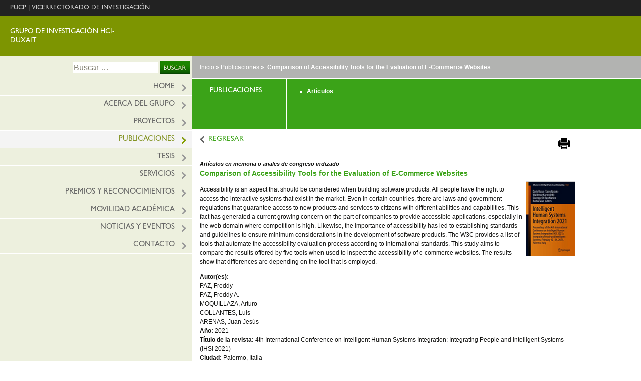

--- FILE ---
content_type: text/html; charset=UTF-8
request_url: https://investigacion.pucp.edu.pe/grupos/hci-duxait/publicacion/comparison-of-accessibility-tools-for-the-evaluation-of-e-commerce-websites/
body_size: 12475
content:

<!DOCTYPE html>
<!--[if IE 7]>
<html class="ie ie7" lang="es">
<![endif]-->
<!--[if IE 8]>
<html class="ie ie8" lang="es">
<![endif]-->
<!--[if !(IE 7) | !(IE 8)  ]><!-->
<html lang="es">
<!--<![endif]-->
<head>
	<meta charset="UTF-8">
	<meta name="viewport" content="width=device-width">
	<title>Comparison of Accessibility Tools for the Evaluation of E-Commerce Websites - Grupo de Investigación HCI-DUXAIT</title>
	<link rel="profile" href="http://gmpg.org/xfn/11">
	<link rel="pingback" href="https://investigacion.pucp.edu.pe/grupos/hci-duxait/xmlrpc.php">
	<!--[if lt IE 9]>
	<script src="https://investigacion.pucp.edu.pe/grupos/hci-duxait/wp-content/themes/grupostpl/js/html5.js"></script>
	<![endif]-->
	<meta name='robots' content='index, follow, max-image-preview:large, max-snippet:-1, max-video-preview:-1' />
	<style>img:is([sizes="auto" i], [sizes^="auto," i]) { contain-intrinsic-size: 3000px 1500px }</style>
	
<!-- Google Tag Manager for WordPress by gtm4wp.com -->
<script data-cfasync="false" data-pagespeed-no-defer>
	var gtm4wp_datalayer_name = "dataLayer";
	var dataLayer = dataLayer || [];
</script>
<!-- End Google Tag Manager for WordPress by gtm4wp.com -->
	<!-- This site is optimized with the Yoast SEO plugin v23.2 - https://yoast.com/wordpress/plugins/seo/ -->
	<link rel="canonical" href="https://investigacion.pucp.edu.pe/grupos/hci-duxait/publicacion/comparison-of-accessibility-tools-for-the-evaluation-of-e-commerce-websites/" />
	<meta property="og:locale" content="es_ES" />
	<meta property="og:type" content="article" />
	<meta property="og:title" content="Comparison of Accessibility Tools for the Evaluation of E-Commerce Websites - Grupo de Investigación HCI-DUXAIT" />
	<meta property="og:description" content="Accessibility is an aspect that should be considered when building software products. All people have the right to access the interactive systems that exist in the market. Even in certain countries, there are laws and government regulations that guarantee access to new products and services to citizens with different abilities and capabilities. This fact has [&hellip;]" />
	<meta property="og:url" content="https://investigacion.pucp.edu.pe/grupos/hci-duxait/publicacion/comparison-of-accessibility-tools-for-the-evaluation-of-e-commerce-websites/" />
	<meta property="og:site_name" content="Grupo de Investigación HCI-DUXAIT" />
	<meta property="og:image" content="https://investigacion.pucp.edu.pe/grupos/hci-duxait/wp-content/uploads/sites/279/2021/03/978-3-030-68017-6.jpg" />
	<meta property="og:image:width" content="99" />
	<meta property="og:image:height" content="150" />
	<meta property="og:image:type" content="image/jpeg" />
	<meta name="twitter:card" content="summary_large_image" />
	<meta name="twitter:label1" content="Tiempo de lectura" />
	<meta name="twitter:data1" content="1 minuto" />
	<script type="application/ld+json" class="yoast-schema-graph">{"@context":"https://schema.org","@graph":[{"@type":"WebPage","@id":"https://investigacion.pucp.edu.pe/grupos/hci-duxait/publicacion/comparison-of-accessibility-tools-for-the-evaluation-of-e-commerce-websites/","url":"https://investigacion.pucp.edu.pe/grupos/hci-duxait/publicacion/comparison-of-accessibility-tools-for-the-evaluation-of-e-commerce-websites/","name":"Comparison of Accessibility Tools for the Evaluation of E-Commerce Websites - Grupo de Investigación HCI-DUXAIT","isPartOf":{"@id":"https://investigacion.pucp.edu.pe/grupos/hci-duxait/#website"},"primaryImageOfPage":{"@id":"https://investigacion.pucp.edu.pe/grupos/hci-duxait/publicacion/comparison-of-accessibility-tools-for-the-evaluation-of-e-commerce-websites/#primaryimage"},"image":{"@id":"https://investigacion.pucp.edu.pe/grupos/hci-duxait/publicacion/comparison-of-accessibility-tools-for-the-evaluation-of-e-commerce-websites/#primaryimage"},"thumbnailUrl":"https://investigacion.pucp.edu.pe/grupos/hci-duxait/wp-content/uploads/sites/279/2021/03/978-3-030-68017-6.jpg","datePublished":"2021-03-06T16:42:03+00:00","dateModified":"2021-03-06T16:42:03+00:00","breadcrumb":{"@id":"https://investigacion.pucp.edu.pe/grupos/hci-duxait/publicacion/comparison-of-accessibility-tools-for-the-evaluation-of-e-commerce-websites/#breadcrumb"},"inLanguage":"es","potentialAction":[{"@type":"ReadAction","target":["https://investigacion.pucp.edu.pe/grupos/hci-duxait/publicacion/comparison-of-accessibility-tools-for-the-evaluation-of-e-commerce-websites/"]}]},{"@type":"ImageObject","inLanguage":"es","@id":"https://investigacion.pucp.edu.pe/grupos/hci-duxait/publicacion/comparison-of-accessibility-tools-for-the-evaluation-of-e-commerce-websites/#primaryimage","url":"https://investigacion.pucp.edu.pe/grupos/hci-duxait/wp-content/uploads/sites/279/2021/03/978-3-030-68017-6.jpg","contentUrl":"https://investigacion.pucp.edu.pe/grupos/hci-duxait/wp-content/uploads/sites/279/2021/03/978-3-030-68017-6.jpg","width":99,"height":150},{"@type":"BreadcrumbList","@id":"https://investigacion.pucp.edu.pe/grupos/hci-duxait/publicacion/comparison-of-accessibility-tools-for-the-evaluation-of-e-commerce-websites/#breadcrumb","itemListElement":[{"@type":"ListItem","position":1,"name":"Portada","item":"https://investigacion.pucp.edu.pe/grupos/hci-duxait/"},{"@type":"ListItem","position":2,"name":"Comparison of Accessibility Tools for the Evaluation of E-Commerce Websites"}]},{"@type":"WebSite","@id":"https://investigacion.pucp.edu.pe/grupos/hci-duxait/#website","url":"https://investigacion.pucp.edu.pe/grupos/hci-duxait/","name":"Grupo de Investigación HCI-DUXAIT","description":"HCI-DUXAIT","potentialAction":[{"@type":"SearchAction","target":{"@type":"EntryPoint","urlTemplate":"https://investigacion.pucp.edu.pe/grupos/hci-duxait/?s={search_term_string}"},"query-input":"required name=search_term_string"}],"inLanguage":"es"}]}</script>
	<!-- / Yoast SEO plugin. -->


<link rel='dns-prefetch' href='//fonts.googleapis.com' />
<link rel="alternate" type="application/rss+xml" title="Grupo de Investigación HCI-DUXAIT &raquo; Feed" href="https://investigacion.pucp.edu.pe/grupos/hci-duxait/feed/" />
<link rel="alternate" type="application/rss+xml" title="Grupo de Investigación HCI-DUXAIT &raquo; Feed de los comentarios" href="https://investigacion.pucp.edu.pe/grupos/hci-duxait/comments/feed/" />
<script type="text/javascript">
/* <![CDATA[ */
window._wpemojiSettings = {"baseUrl":"https:\/\/s.w.org\/images\/core\/emoji\/16.0.1\/72x72\/","ext":".png","svgUrl":"https:\/\/s.w.org\/images\/core\/emoji\/16.0.1\/svg\/","svgExt":".svg","source":{"concatemoji":"https:\/\/investigacion.pucp.edu.pe\/grupos\/hci-duxait\/wp-includes\/js\/wp-emoji-release.min.js?ver=6.8.2"}};
/*! This file is auto-generated */
!function(s,n){var o,i,e;function c(e){try{var t={supportTests:e,timestamp:(new Date).valueOf()};sessionStorage.setItem(o,JSON.stringify(t))}catch(e){}}function p(e,t,n){e.clearRect(0,0,e.canvas.width,e.canvas.height),e.fillText(t,0,0);var t=new Uint32Array(e.getImageData(0,0,e.canvas.width,e.canvas.height).data),a=(e.clearRect(0,0,e.canvas.width,e.canvas.height),e.fillText(n,0,0),new Uint32Array(e.getImageData(0,0,e.canvas.width,e.canvas.height).data));return t.every(function(e,t){return e===a[t]})}function u(e,t){e.clearRect(0,0,e.canvas.width,e.canvas.height),e.fillText(t,0,0);for(var n=e.getImageData(16,16,1,1),a=0;a<n.data.length;a++)if(0!==n.data[a])return!1;return!0}function f(e,t,n,a){switch(t){case"flag":return n(e,"\ud83c\udff3\ufe0f\u200d\u26a7\ufe0f","\ud83c\udff3\ufe0f\u200b\u26a7\ufe0f")?!1:!n(e,"\ud83c\udde8\ud83c\uddf6","\ud83c\udde8\u200b\ud83c\uddf6")&&!n(e,"\ud83c\udff4\udb40\udc67\udb40\udc62\udb40\udc65\udb40\udc6e\udb40\udc67\udb40\udc7f","\ud83c\udff4\u200b\udb40\udc67\u200b\udb40\udc62\u200b\udb40\udc65\u200b\udb40\udc6e\u200b\udb40\udc67\u200b\udb40\udc7f");case"emoji":return!a(e,"\ud83e\udedf")}return!1}function g(e,t,n,a){var r="undefined"!=typeof WorkerGlobalScope&&self instanceof WorkerGlobalScope?new OffscreenCanvas(300,150):s.createElement("canvas"),o=r.getContext("2d",{willReadFrequently:!0}),i=(o.textBaseline="top",o.font="600 32px Arial",{});return e.forEach(function(e){i[e]=t(o,e,n,a)}),i}function t(e){var t=s.createElement("script");t.src=e,t.defer=!0,s.head.appendChild(t)}"undefined"!=typeof Promise&&(o="wpEmojiSettingsSupports",i=["flag","emoji"],n.supports={everything:!0,everythingExceptFlag:!0},e=new Promise(function(e){s.addEventListener("DOMContentLoaded",e,{once:!0})}),new Promise(function(t){var n=function(){try{var e=JSON.parse(sessionStorage.getItem(o));if("object"==typeof e&&"number"==typeof e.timestamp&&(new Date).valueOf()<e.timestamp+604800&&"object"==typeof e.supportTests)return e.supportTests}catch(e){}return null}();if(!n){if("undefined"!=typeof Worker&&"undefined"!=typeof OffscreenCanvas&&"undefined"!=typeof URL&&URL.createObjectURL&&"undefined"!=typeof Blob)try{var e="postMessage("+g.toString()+"("+[JSON.stringify(i),f.toString(),p.toString(),u.toString()].join(",")+"));",a=new Blob([e],{type:"text/javascript"}),r=new Worker(URL.createObjectURL(a),{name:"wpTestEmojiSupports"});return void(r.onmessage=function(e){c(n=e.data),r.terminate(),t(n)})}catch(e){}c(n=g(i,f,p,u))}t(n)}).then(function(e){for(var t in e)n.supports[t]=e[t],n.supports.everything=n.supports.everything&&n.supports[t],"flag"!==t&&(n.supports.everythingExceptFlag=n.supports.everythingExceptFlag&&n.supports[t]);n.supports.everythingExceptFlag=n.supports.everythingExceptFlag&&!n.supports.flag,n.DOMReady=!1,n.readyCallback=function(){n.DOMReady=!0}}).then(function(){return e}).then(function(){var e;n.supports.everything||(n.readyCallback(),(e=n.source||{}).concatemoji?t(e.concatemoji):e.wpemoji&&e.twemoji&&(t(e.twemoji),t(e.wpemoji)))}))}((window,document),window._wpemojiSettings);
/* ]]> */
</script>
<style id='wp-emoji-styles-inline-css' type='text/css'>

	img.wp-smiley, img.emoji {
		display: inline !important;
		border: none !important;
		box-shadow: none !important;
		height: 1em !important;
		width: 1em !important;
		margin: 0 0.07em !important;
		vertical-align: -0.1em !important;
		background: none !important;
		padding: 0 !important;
	}
</style>
<link rel='stylesheet' id='wp-block-library-css' href='https://investigacion.pucp.edu.pe/grupos/hci-duxait/wp-includes/css/dist/block-library/style.min.css?ver=6.8.2' type='text/css' media='all' />
<style id='classic-theme-styles-inline-css' type='text/css'>
/*! This file is auto-generated */
.wp-block-button__link{color:#fff;background-color:#32373c;border-radius:9999px;box-shadow:none;text-decoration:none;padding:calc(.667em + 2px) calc(1.333em + 2px);font-size:1.125em}.wp-block-file__button{background:#32373c;color:#fff;text-decoration:none}
</style>
<style id='global-styles-inline-css' type='text/css'>
:root{--wp--preset--aspect-ratio--square: 1;--wp--preset--aspect-ratio--4-3: 4/3;--wp--preset--aspect-ratio--3-4: 3/4;--wp--preset--aspect-ratio--3-2: 3/2;--wp--preset--aspect-ratio--2-3: 2/3;--wp--preset--aspect-ratio--16-9: 16/9;--wp--preset--aspect-ratio--9-16: 9/16;--wp--preset--color--black: #000000;--wp--preset--color--cyan-bluish-gray: #abb8c3;--wp--preset--color--white: #ffffff;--wp--preset--color--pale-pink: #f78da7;--wp--preset--color--vivid-red: #cf2e2e;--wp--preset--color--luminous-vivid-orange: #ff6900;--wp--preset--color--luminous-vivid-amber: #fcb900;--wp--preset--color--light-green-cyan: #7bdcb5;--wp--preset--color--vivid-green-cyan: #00d084;--wp--preset--color--pale-cyan-blue: #8ed1fc;--wp--preset--color--vivid-cyan-blue: #0693e3;--wp--preset--color--vivid-purple: #9b51e0;--wp--preset--gradient--vivid-cyan-blue-to-vivid-purple: linear-gradient(135deg,rgba(6,147,227,1) 0%,rgb(155,81,224) 100%);--wp--preset--gradient--light-green-cyan-to-vivid-green-cyan: linear-gradient(135deg,rgb(122,220,180) 0%,rgb(0,208,130) 100%);--wp--preset--gradient--luminous-vivid-amber-to-luminous-vivid-orange: linear-gradient(135deg,rgba(252,185,0,1) 0%,rgba(255,105,0,1) 100%);--wp--preset--gradient--luminous-vivid-orange-to-vivid-red: linear-gradient(135deg,rgba(255,105,0,1) 0%,rgb(207,46,46) 100%);--wp--preset--gradient--very-light-gray-to-cyan-bluish-gray: linear-gradient(135deg,rgb(238,238,238) 0%,rgb(169,184,195) 100%);--wp--preset--gradient--cool-to-warm-spectrum: linear-gradient(135deg,rgb(74,234,220) 0%,rgb(151,120,209) 20%,rgb(207,42,186) 40%,rgb(238,44,130) 60%,rgb(251,105,98) 80%,rgb(254,248,76) 100%);--wp--preset--gradient--blush-light-purple: linear-gradient(135deg,rgb(255,206,236) 0%,rgb(152,150,240) 100%);--wp--preset--gradient--blush-bordeaux: linear-gradient(135deg,rgb(254,205,165) 0%,rgb(254,45,45) 50%,rgb(107,0,62) 100%);--wp--preset--gradient--luminous-dusk: linear-gradient(135deg,rgb(255,203,112) 0%,rgb(199,81,192) 50%,rgb(65,88,208) 100%);--wp--preset--gradient--pale-ocean: linear-gradient(135deg,rgb(255,245,203) 0%,rgb(182,227,212) 50%,rgb(51,167,181) 100%);--wp--preset--gradient--electric-grass: linear-gradient(135deg,rgb(202,248,128) 0%,rgb(113,206,126) 100%);--wp--preset--gradient--midnight: linear-gradient(135deg,rgb(2,3,129) 0%,rgb(40,116,252) 100%);--wp--preset--font-size--small: 13px;--wp--preset--font-size--medium: 20px;--wp--preset--font-size--large: 36px;--wp--preset--font-size--x-large: 42px;--wp--preset--spacing--20: 0.44rem;--wp--preset--spacing--30: 0.67rem;--wp--preset--spacing--40: 1rem;--wp--preset--spacing--50: 1.5rem;--wp--preset--spacing--60: 2.25rem;--wp--preset--spacing--70: 3.38rem;--wp--preset--spacing--80: 5.06rem;--wp--preset--shadow--natural: 6px 6px 9px rgba(0, 0, 0, 0.2);--wp--preset--shadow--deep: 12px 12px 50px rgba(0, 0, 0, 0.4);--wp--preset--shadow--sharp: 6px 6px 0px rgba(0, 0, 0, 0.2);--wp--preset--shadow--outlined: 6px 6px 0px -3px rgba(255, 255, 255, 1), 6px 6px rgba(0, 0, 0, 1);--wp--preset--shadow--crisp: 6px 6px 0px rgba(0, 0, 0, 1);}:where(.is-layout-flex){gap: 0.5em;}:where(.is-layout-grid){gap: 0.5em;}body .is-layout-flex{display: flex;}.is-layout-flex{flex-wrap: wrap;align-items: center;}.is-layout-flex > :is(*, div){margin: 0;}body .is-layout-grid{display: grid;}.is-layout-grid > :is(*, div){margin: 0;}:where(.wp-block-columns.is-layout-flex){gap: 2em;}:where(.wp-block-columns.is-layout-grid){gap: 2em;}:where(.wp-block-post-template.is-layout-flex){gap: 1.25em;}:where(.wp-block-post-template.is-layout-grid){gap: 1.25em;}.has-black-color{color: var(--wp--preset--color--black) !important;}.has-cyan-bluish-gray-color{color: var(--wp--preset--color--cyan-bluish-gray) !important;}.has-white-color{color: var(--wp--preset--color--white) !important;}.has-pale-pink-color{color: var(--wp--preset--color--pale-pink) !important;}.has-vivid-red-color{color: var(--wp--preset--color--vivid-red) !important;}.has-luminous-vivid-orange-color{color: var(--wp--preset--color--luminous-vivid-orange) !important;}.has-luminous-vivid-amber-color{color: var(--wp--preset--color--luminous-vivid-amber) !important;}.has-light-green-cyan-color{color: var(--wp--preset--color--light-green-cyan) !important;}.has-vivid-green-cyan-color{color: var(--wp--preset--color--vivid-green-cyan) !important;}.has-pale-cyan-blue-color{color: var(--wp--preset--color--pale-cyan-blue) !important;}.has-vivid-cyan-blue-color{color: var(--wp--preset--color--vivid-cyan-blue) !important;}.has-vivid-purple-color{color: var(--wp--preset--color--vivid-purple) !important;}.has-black-background-color{background-color: var(--wp--preset--color--black) !important;}.has-cyan-bluish-gray-background-color{background-color: var(--wp--preset--color--cyan-bluish-gray) !important;}.has-white-background-color{background-color: var(--wp--preset--color--white) !important;}.has-pale-pink-background-color{background-color: var(--wp--preset--color--pale-pink) !important;}.has-vivid-red-background-color{background-color: var(--wp--preset--color--vivid-red) !important;}.has-luminous-vivid-orange-background-color{background-color: var(--wp--preset--color--luminous-vivid-orange) !important;}.has-luminous-vivid-amber-background-color{background-color: var(--wp--preset--color--luminous-vivid-amber) !important;}.has-light-green-cyan-background-color{background-color: var(--wp--preset--color--light-green-cyan) !important;}.has-vivid-green-cyan-background-color{background-color: var(--wp--preset--color--vivid-green-cyan) !important;}.has-pale-cyan-blue-background-color{background-color: var(--wp--preset--color--pale-cyan-blue) !important;}.has-vivid-cyan-blue-background-color{background-color: var(--wp--preset--color--vivid-cyan-blue) !important;}.has-vivid-purple-background-color{background-color: var(--wp--preset--color--vivid-purple) !important;}.has-black-border-color{border-color: var(--wp--preset--color--black) !important;}.has-cyan-bluish-gray-border-color{border-color: var(--wp--preset--color--cyan-bluish-gray) !important;}.has-white-border-color{border-color: var(--wp--preset--color--white) !important;}.has-pale-pink-border-color{border-color: var(--wp--preset--color--pale-pink) !important;}.has-vivid-red-border-color{border-color: var(--wp--preset--color--vivid-red) !important;}.has-luminous-vivid-orange-border-color{border-color: var(--wp--preset--color--luminous-vivid-orange) !important;}.has-luminous-vivid-amber-border-color{border-color: var(--wp--preset--color--luminous-vivid-amber) !important;}.has-light-green-cyan-border-color{border-color: var(--wp--preset--color--light-green-cyan) !important;}.has-vivid-green-cyan-border-color{border-color: var(--wp--preset--color--vivid-green-cyan) !important;}.has-pale-cyan-blue-border-color{border-color: var(--wp--preset--color--pale-cyan-blue) !important;}.has-vivid-cyan-blue-border-color{border-color: var(--wp--preset--color--vivid-cyan-blue) !important;}.has-vivid-purple-border-color{border-color: var(--wp--preset--color--vivid-purple) !important;}.has-vivid-cyan-blue-to-vivid-purple-gradient-background{background: var(--wp--preset--gradient--vivid-cyan-blue-to-vivid-purple) !important;}.has-light-green-cyan-to-vivid-green-cyan-gradient-background{background: var(--wp--preset--gradient--light-green-cyan-to-vivid-green-cyan) !important;}.has-luminous-vivid-amber-to-luminous-vivid-orange-gradient-background{background: var(--wp--preset--gradient--luminous-vivid-amber-to-luminous-vivid-orange) !important;}.has-luminous-vivid-orange-to-vivid-red-gradient-background{background: var(--wp--preset--gradient--luminous-vivid-orange-to-vivid-red) !important;}.has-very-light-gray-to-cyan-bluish-gray-gradient-background{background: var(--wp--preset--gradient--very-light-gray-to-cyan-bluish-gray) !important;}.has-cool-to-warm-spectrum-gradient-background{background: var(--wp--preset--gradient--cool-to-warm-spectrum) !important;}.has-blush-light-purple-gradient-background{background: var(--wp--preset--gradient--blush-light-purple) !important;}.has-blush-bordeaux-gradient-background{background: var(--wp--preset--gradient--blush-bordeaux) !important;}.has-luminous-dusk-gradient-background{background: var(--wp--preset--gradient--luminous-dusk) !important;}.has-pale-ocean-gradient-background{background: var(--wp--preset--gradient--pale-ocean) !important;}.has-electric-grass-gradient-background{background: var(--wp--preset--gradient--electric-grass) !important;}.has-midnight-gradient-background{background: var(--wp--preset--gradient--midnight) !important;}.has-small-font-size{font-size: var(--wp--preset--font-size--small) !important;}.has-medium-font-size{font-size: var(--wp--preset--font-size--medium) !important;}.has-large-font-size{font-size: var(--wp--preset--font-size--large) !important;}.has-x-large-font-size{font-size: var(--wp--preset--font-size--x-large) !important;}
:where(.wp-block-post-template.is-layout-flex){gap: 1.25em;}:where(.wp-block-post-template.is-layout-grid){gap: 1.25em;}
:where(.wp-block-columns.is-layout-flex){gap: 2em;}:where(.wp-block-columns.is-layout-grid){gap: 2em;}
:root :where(.wp-block-pullquote){font-size: 1.5em;line-height: 1.6;}
</style>
<link rel='stylesheet' id='st-widget-css' href='https://investigacion.pucp.edu.pe/grupos/hci-duxait/wp-content/plugins/share-this/css/style.css?ver=6.8.2' type='text/css' media='all' />
<link rel='stylesheet' id='twentythirteen-fonts-css' href='//fonts.googleapis.com/css?family=Source+Sans+Pro%3A300%2C400%2C700%2C300italic%2C400italic%2C700italic%7CBitter%3A400%2C700&#038;subset=latin%2Clatin-ext' type='text/css' media='all' />
<link rel='stylesheet' id='genericons-css' href='https://investigacion.pucp.edu.pe/grupos/hci-duxait/wp-content/themes/grupostpl/fonts/genericons.css?ver=2.09' type='text/css' media='all' />
<link rel='stylesheet' id='twentythirteen-style-css' href='https://investigacion.pucp.edu.pe/grupos/hci-duxait/wp-content/themes/grupostpl/style.css?ver=2013-07-18' type='text/css' media='all' />
<!--[if lt IE 9]>
<link rel='stylesheet' id='twentythirteen-ie-css' href='https://investigacion.pucp.edu.pe/grupos/hci-duxait/wp-content/themes/grupostpl/css/ie.css?ver=2013-07-18' type='text/css' media='all' />
<![endif]-->
<link rel='stylesheet' id='lightboxStyle-css' href='https://investigacion.pucp.edu.pe/grupos/hci-duxait/wp-content/plugins/lightbox-plus/css/blackbox/colorbox.css?ver=2.7' type='text/css' media='screen' />
<script type="text/javascript" src="https://investigacion.pucp.edu.pe/grupos/hci-duxait/wp-includes/js/jquery/jquery.min.js?ver=3.7.1" id="jquery-core-js"></script>
<script type="text/javascript" src="https://investigacion.pucp.edu.pe/grupos/hci-duxait/wp-includes/js/jquery/jquery-migrate.min.js?ver=3.4.1" id="jquery-migrate-js"></script>
<link rel="EditURI" type="application/rsd+xml" title="RSD" href="https://investigacion.pucp.edu.pe/grupos/hci-duxait/xmlrpc.php?rsd" />
<meta name="generator" content="WordPress 6.8.2" />
<link rel='shortlink' href='https://investigacion.pucp.edu.pe/grupos/hci-duxait/?p=713' />
<link rel="alternate" title="oEmbed (JSON)" type="application/json+oembed" href="https://investigacion.pucp.edu.pe/grupos/hci-duxait/wp-json/oembed/1.0/embed?url=https%3A%2F%2Finvestigacion.pucp.edu.pe%2Fgrupos%2Fhci-duxait%2Fpublicacion%2Fcomparison-of-accessibility-tools-for-the-evaluation-of-e-commerce-websites%2F" />
<link rel="alternate" title="oEmbed (XML)" type="text/xml+oembed" href="https://investigacion.pucp.edu.pe/grupos/hci-duxait/wp-json/oembed/1.0/embed?url=https%3A%2F%2Finvestigacion.pucp.edu.pe%2Fgrupos%2Fhci-duxait%2Fpublicacion%2Fcomparison-of-accessibility-tools-for-the-evaluation-of-e-commerce-websites%2F&#038;format=xml" />
<script charset="utf-8" type="text/javascript">var switchTo5x=true;</script>
<script charset="utf-8" type="text/javascript" src="http://w.sharethis.com/button/buttons.js"></script>
<script charset="utf-8" type="text/javascript">stLight.options({"publisher":"c92af195-a53e-4269-91e8-2642c7e35805","doNotCopy":true,"hashAddressBar":false,"doNotHash":true});var st_type="wordpress3.8.2";</script>
<script language="javascript" type="text/javascript">
			 var style = document.createElement("style");
			 style.type = "text/css";
			 style.id = "antiClickjack";
			 if ("cssText" in style){
			   style.cssText = "body{display:none !important;}";
			 }else{
			   style.innerHTML = "body{display:none !important;}";
			}
			document.getElementsByTagName("head")[0].appendChild(style);

			if (top.document.domain === document.domain) {
			 var antiClickjack = document.getElementById("antiClickjack");
			 antiClickjack.parentNode.removeChild(antiClickjack);
			} else {
			 top.location = self.location;
			}
		  </script>
<!-- Google Tag Manager for WordPress by gtm4wp.com -->
<!-- GTM Container placement set to off -->
<script data-cfasync="false" data-pagespeed-no-defer>
	var dataLayer_content = {"pagePostType":"listapublicaciones","pagePostType2":"single-listapublicaciones","pagePostAuthor":"fpaz"};
	dataLayer.push( dataLayer_content );
</script>
<script data-cfasync="false" data-pagespeed-no-defer>
	console.warn && console.warn("[GTM4WP] Google Tag Manager container code placement set to OFF !!!");
	console.warn && console.warn("[GTM4WP] Data layer codes are active but GTM container must be loaded using custom coding !!!");
</script>
<!-- End Google Tag Manager for WordPress by gtm4wp.com --><style type="text/css">.recentcomments a{display:inline !important;padding:0 !important;margin:0 !important;}</style>	<style>
	.subpages{
		background-color: #3ba318 !important;
	}
	.normal a,.normal div.ectit, .indexbox a.tit{
		color: #3ba318 !important;
	}
	</style>
    
    <link rel="apple-touch-icon" sizes="57x57" href="https://investigacion.pucp.edu.pe/grupos/wp-content/themes/grupostpl/images/favicons/apple-touch-icon-57x57.png">
    <link rel="apple-touch-icon" sizes="114x114" href="https://investigacion.pucp.edu.pe/grupos/wp-content/themes/grupostpl/images/favicons/apple-touch-icon-114x114.png">
    <link rel="apple-touch-icon" sizes="72x72" href="https://investigacion.pucp.edu.pe/grupos/wp-content/themes/grupostpl/images/favicons/apple-touch-icon-72x72.png">
    <link rel="apple-touch-icon" sizes="60x60" href="https://investigacion.pucp.edu.pe/grupos/wp-content/themes/grupostpl/images/favicons/apple-touch-icon-60x60.png">
    <link rel="apple-touch-icon" sizes="120x120" href="https://investigacion.pucp.edu.pe/grupos/wp-content/themes/grupostpl/images/favicons/apple-touch-icon-120x120.png">
    <link rel="apple-touch-icon" sizes="76x76" href="https://investigacion.pucp.edu.pe/grupos/wp-content/themes/grupostpl/images/favicons/apple-touch-icon-76x76.png">
    <link rel="apple-touch-icon" sizes="152x152" href="https://investigacion.pucp.edu.pe/grupos/wp-content/themes/grupostpl/images/favicons/apple-touch-icon-152x152.png">
    <link rel="apple-touch-icon" sizes="180x180" href="https://investigacion.pucp.edu.pe/grupos/wp-content/themes/grupostpl/images/favicons/apple-touch-icon-180x180.png">
    <meta name="apple-mobile-web-app-title" content="PUCP | Grupos de investigación">
    <link rel="shortcut icon" href="https://investigacion.pucp.edu.pe/grupos/wp-content/themes/grupostpl/images/favicons/favicon.ico">
    <link rel="icon" type="image/png" href="https://investigacion.pucp.edu.pe/grupos/wp-content/themes/grupostpl/images/favicons/favicon-192x192.png" sizes="192x192">
    <link rel="icon" type="image/png" href="https://investigacion.pucp.edu.pe/grupos/wp-content/themes/grupostpl/images/favicons/favicon-32x32.png" sizes="32x32">
    <meta name="twitter:card" content="summary_large_image">
    <meta name="twitter:image:src" content="https://investigacion.pucp.edu.pe/grupos/wp-content/themes/grupostpl/images/infraestructura.jpg"/>

	<!-- Google Tag Manager -->
	<script>(function(w,d,s,l,i){w[l]=w[l]||[];w[l].push({'gtm.start':
	new Date().getTime(),event:'gtm.js'});var f=d.getElementsByTagName(s)[0],
	j=d.createElement(s),dl=l!='dataLayer'?'&l='+l:'';j.async=true;j.src=
	'https://www.googletagmanager.com/gtm.js?id='+i+dl;f.parentNode.insertBefore(j,f);
	})(window,document,'script','dataLayer','GTM-TBQF6NG');</script>
	<!-- End Google Tag Manager -->

	<!-- Google Tag Manager (noscript) -->
	<noscript><iframe src="https://www.googletagmanager.com/ns.html?id=GTM-TBQF6NG"
	height="0" width="0" style="display:none;visibility:hidden"></iframe></noscript>
	<!-- End Google Tag Manager (noscript) -->
</head>

<body class="wp-singular listapublicaciones-template-default single single-listapublicaciones postid-713 wp-theme-grupostpl single-author" >
	<div id="page" class="hfeed site">
		<header id="masthead" class="site-header" role="banner" >
			<div class="home-top" style="background-color:#222;">
				<div class="home-top-int">
                    <a href="http://www.pucp.edu.pe/"  target="_blank" title="PUCP">PUCP</a> | 
                    <a href="http://vicerrectorado.pucp.edu.pe/investigacion/" title="Vicerrectorado de Investigación" target="_blank">VICERRECTORADO DE INVESTIGACIÓN</a>
				</div>
			</div>
			<div class="home-link" style="background-color:#7d9501;">
				<div class="home-link-int">
				<div class="T2">
											<table cellpading="0" cellspacing="0" border="0">
						<tr>
							<td>
								<span class="site-title">Grupo de Investigación HCI-DUXAIT</span>
							</td>
						</tr>
					</table>
										
				</div>
				<div class="T3"></div>
				<div class="clear cero"></div>
				</div>
			</div>
		</header><!-- #masthead -->

	<div id="main" class="site-main" >
		<div style="min-height:500px;margin:0 auto;" class="interno">
			<div id="navbar" class="navbar" >
				<nav id="site-navigation" class="navigation main-navigation" role="navigation">
					<h3 class="menu-toggle">Menú</h3>
					<a class="screen-reader-text skip-link" href="#content" title="Ir al contenido">Ir al contenido</a>
					<form role="search" method="get" class="search-form" action="https://investigacion.pucp.edu.pe/grupos/hci-duxait/">
				<label>
					<span class="screen-reader-text">Buscar:</span>
					<input type="search" class="search-field" placeholder="Buscar &hellip;" value="" name="s" />
				</label>
				<input type="submit" class="search-submit" value="Buscar" />
			</form>                    
                    
					<div class="menu-menu-1-container"><ul id="menu-menu-1" class="nav-menu"><li ><a href="https://investigacion.pucp.edu.pe/grupos/hci-duxait">HOME</a></li><li id="menu-item-30" class="menu-item menu-item-type-post_type menu-item-object-page menu-item-30"><a href="https://investigacion.pucp.edu.pe/grupos/hci-duxait/acerca-del-grupo/">Acerca del grupo</a></li>
<li id="menu-item-33" class="menu-item menu-item-type-post_type menu-item-object-page menu-item-33"><a href="https://investigacion.pucp.edu.pe/grupos/hci-duxait/proyectos/">Proyectos</a></li>
<li id="menu-item-170" class="m-formacion menu-item menu-item-type-post_type menu-item-object-page menu-item-170"><a href="https://investigacion.pucp.edu.pe/grupos/hci-duxait/formacion/">Formación</a></li>
<li id="menu-item-34" class="m-publicaciones menu-item menu-item-type-post_type menu-item-object-page menu-item-34"><a href="https://investigacion.pucp.edu.pe/grupos/hci-duxait/publicaciones/">Publicaciones</a></li>
<li id="menu-item-35" class="m-tesis menu-item menu-item-type-post_type menu-item-object-page menu-item-35"><a href="https://investigacion.pucp.edu.pe/grupos/hci-duxait/tesis/">Tesis</a></li>
<li id="menu-item-36" class="m-difusion menu-item menu-item-type-post_type menu-item-object-page menu-item-36"><a href="https://investigacion.pucp.edu.pe/grupos/hci-duxait/difusion-academica/">Difusión académica</a></li>
<li id="menu-item-273" class="m-servicios menu-item menu-item-type-post_type menu-item-object-page menu-item-273"><a href="https://investigacion.pucp.edu.pe/grupos/hci-duxait/servicios/contratos-id/">Servicios</a></li>
<li id="menu-item-38" class="m-premios menu-item menu-item-type-post_type menu-item-object-page menu-item-38"><a href="https://investigacion.pucp.edu.pe/grupos/hci-duxait/premios-y-reconocimientos/">Premios y reconocimientos</a></li>
<li id="menu-item-39" class="m-movilidad menu-item menu-item-type-post_type menu-item-object-page menu-item-39"><a href="https://investigacion.pucp.edu.pe/grupos/hci-duxait/movilidad-academica/">Movilidad académica</a></li>
<li id="menu-item-40" class="m-noticias menu-item menu-item-type-post_type menu-item-object-page menu-item-40"><a href="https://investigacion.pucp.edu.pe/grupos/hci-duxait/noticias-y-eventos/">Noticias y eventos</a></li>
<li id="menu-item-41" class="menu-item menu-item-type-post_type menu-item-object-page menu-item-41"><a href="https://investigacion.pucp.edu.pe/grupos/hci-duxait/contacto/">Contacto</a></li>
</ul></div>                    
                    
				</nav><!-- #site-navigation -->
			</div><!-- #navbar -->

			<script type="text/javascript">
				jQuery(document).ready(function($) {
					$('nav.main-navigation div ul.nav-menu li.m-formacion').remove();
							$('nav.main-navigation div ul.nav-menu li.m-difusion').remove();
											});
			</script>

			<div id="contenidoresp" class="contenidoresp"><script type="text/javascript">
	jQuery(function($) {
	$(document).ready(function() {
	$('#menu-item-34').addClass('current-menu-item');
	}); });
</script>

<div id="primary" class="content-area">
	<div id="content" class="site-content" role="main">
		<div class="breadcrumb">
			<a href="https://investigacion.pucp.edu.pe/grupos/hci-duxait" title="Grupo de Investigación HCI-DUXAIT" rel="nofollow" >Inicio</a>&nbsp;»
			<a href="https://investigacion.pucp.edu.pe/grupos/hci-duxait/publicaciones" title="Publicaciones" rel="nofollow" >Publicaciones</a>&nbsp;»
			&nbsp;Comparison of Accessibility Tools for the Evaluation of E-Commerce Websites		</div>
		<div class="subpages">
			<div class="spleft">
				Publicaciones			</div>
			
		<div class='spright'><ul><li><a href="https://investigacion.pucp.edu.pe/grupos/hci-duxait/publicaciones/?tipo=Artículos" id="0" class="cur">Artículos</a></li></ul></div>		</div>

		
					<article id="post-713" class="post-713 listapublicaciones type-listapublicaciones status-publish has-post-thumbnail hentry">
						<!--<header class="entry-header">
							<h1 class="entry-title" style="background:url(/images/pointblue.jpg) no-repeat"></h1>
						</header>-->

				<div class="entry-content normal">
					<div class="regresar"><a href="https://investigacion.pucp.edu.pe/grupos/hci-duxait/publicaciones/">REGRESAR</a></div>
					<div class="redes">
						<span class='st_facebook' st_title='Comparison of Accessibility Tools for the Evaluation of E-Commerce Websites' st_url='https://investigacion.pucp.edu.pe/grupos/hci-duxait/publicacion/comparison-of-accessibility-tools-for-the-evaluation-of-e-commerce-websites/'></span>
						<span class='st_twitter' st_title='Comparison of Accessibility Tools for the Evaluation of E-Commerce Websites' st_url='https://investigacion.pucp.edu.pe/grupos/hci-duxait/publicacion/comparison-of-accessibility-tools-for-the-evaluation-of-e-commerce-websites/'></span>
						<span class='st_sharethis' st_title='Comparison of Accessibility Tools for the Evaluation of E-Commerce Websites' st_url='https://investigacion.pucp.edu.pe/grupos/hci-duxait/publicacion/comparison-of-accessibility-tools-for-the-evaluation-of-e-commerce-websites/'></span>
						<a href="Javascript:window.print();" class="print"><img src="https://investigacion.pucp.edu.pe/grupos/hci-duxait/wp-content/themes/grupostpl/images/PrinterText.png"></a>
					</div>
<span style="font-size: 90%; font-style: italic; font-weight: bold; position: relative; top: 10px;">Artículos en memoria o anales de congreso indizado</span><div class='ectit'>Comparison of Accessibility Tools for the Evaluation of E-Commerce Websites</div><a href="https://investigacion.pucp.edu.pe/grupos/hci-duxait/wp-content/uploads/sites/279/2021/03/978-3-030-68017-6.jpg" title="Comparison of Accessibility Tools for the Evaluation of E-Commerce Websites" rel="lightbox" ><img width="99" height="150" src="https://investigacion.pucp.edu.pe/grupos/hci-duxait/wp-content/uploads/sites/279/2021/03/978-3-030-68017-6.jpg" class="attachment-medium size-medium wp-post-image" alt="" style="float:right;margin:5px 0px 5px 5px;border: 1px solid #d4d4d4;" decoding="async" /></a><p>Accessibility is an aspect that should be considered when building software products. All people have the right to access the interactive systems that exist in the market. Even in certain countries, there are laws and government regulations that guarantee access to new products and services to citizens with different abilities and capabilities. This fact has generated a current growing concern on the part of companies to provide accessible applications, especially in the web domain where competition is high. Likewise, the importance of accessibility has led to establishing standards and guidelines to ensure minimum considerations in the development of software products. The W3C provides a list of tools that automate the accessibility evaluation process according to international standards. This study aims to compare the results offered by five tools when used to inspect the accessibility of e-commerce websites. The results show that differences are depending on the tool that is employed.</p>
<strong>Autor(es):</strong><br />PAZ, Freddy<br />
PAZ, Freddy A.<br />
MOQUILLAZA, Arturo<br />
COLLANTES, Luis<br />
ARENAS, Juan Jesús<br /><strong>Año:</strong> 2021<br /><strong>Título de la revista:</strong> 4th International Conference on Intelligent Human Systems Integration: Integrating People and Intelligent Systems (IHSI 2021)<br /><strong>Ciudad:</strong> Palermo, Italia<br /><strong>Volumen:</strong> 4<br /><strong>Número:</strong> 4<br /><strong>Página inicial - Página final:</strong> 876-881<br /><strong>ISSN:</strong> 978-3-030-68016-9<br /><strong>Url:</strong> <a href='https://link.springer.com/chapter/10.1007/978-3-030-68017-6_130' target='_blank'>https://link.springer.com/chapter/10.1007/978-3-030-68017-6_130</a><br />													
				</div>

				<footer class="entry-meta">
											</footer><!-- .entry-meta -->

			</article>



			
		</div><!-- #content -->
	</div><!-- #primary -->

				</div><!--cierra contenidoresp-->
			</div>	<!--cierra interno-->
		</div><!-- #main -->
		<footer id="colophon" class="site-footer" role="contentinfo">
				<div id="secondary" class="sidebar-container" role="complementary">
					<ul class="redesPUCP">
			        	<li><a href="http://www.facebook.com/pucp" target="_blank" title="Ir a la página en Facebook de la PUCP"><img src="https://investigacion.pucp.edu.pe/grupos/hci-duxait/wp-content/themes/grupostpl/images/ico-facebook.gif" alt="Facebook PUCP"></a></li>
			            <li><a href="http://twitter.com/#!/pucp" title="Ir a la página en Twitter de la PUCP"><img src="https://investigacion.pucp.edu.pe/grupos/hci-duxait/wp-content/themes/grupostpl/images/ico-twitter.gif" alt="Twitter PUCP"></a></li>
			            <li><a href="http://vicerrectorado.pucp.edu.pe/investigacion/feed/atom/" title="Subscripción a actualizaciones vía RSS"><img src="https://investigacion.pucp.edu.pe/grupos/hci-duxait/wp-content/themes/grupostpl/images/ico-rss.gif" alt="RSS"></a></li>
		        	</ul>


		        	<div class="other">
			            <ul class="servicios-pag">
			                <li><a href="http://vicerrectorado.pucp.edu.pe/investigacion/terminos-y-condiciones">Términos y condiciones</a></li>
			                <li><a href="http://vicerrectorado.pucp.edu.pe/investigacion" onclick="this.style.behavior='url(#default#homepage)'; this.setHomePage('http://vicerrectorado.pucp.edu.pe/investigacion');">Haga de esta su página de inicio</a></li>
			                <li><a href="http://www.electroraya.com/opi/escribanos">Escríbanos</a></li>
			            </ul>
			            <div class="datos-pucp">
			                Pontificia Universidad Católica del Perú | Av. Universitaria 1801, San Miguel, Lima 15088, Perú | Teléfono (511) 626-2000
			            </div>
			    	</div>

				</div><!-- #secondary -->

		</footer>
	</div><!-- #page -->

	<script type="speculationrules">
{"prefetch":[{"source":"document","where":{"and":[{"href_matches":"\/grupos\/hci-duxait\/*"},{"not":{"href_matches":["\/grupos\/hci-duxait\/wp-*.php","\/grupos\/hci-duxait\/wp-admin\/*","\/grupos\/hci-duxait\/wp-content\/uploads\/sites\/279\/*","\/grupos\/hci-duxait\/wp-content\/*","\/grupos\/hci-duxait\/wp-content\/plugins\/*","\/grupos\/hci-duxait\/wp-content\/themes\/grupostpl\/*","\/grupos\/hci-duxait\/*\\?(.+)"]}},{"not":{"selector_matches":"a[rel~=\"nofollow\"]"}},{"not":{"selector_matches":".no-prefetch, .no-prefetch a"}}]},"eagerness":"conservative"}]}
</script>
<!-- Lightbox Plus Colorbox v2.7/1.5.9 - 2013.01.24 - Message: 0-->
<script type="text/javascript">
jQuery(document).ready(function($){
  $("a[rel*=lightbox]").colorbox({speed:0,width:false,height:false,innerWidth:false,innerHeight:false,initialWidth:false,initialHeight:false,maxWidth:"800",maxHeight:"600",opacity:0.5,current:" {current} de {total}",previous:"",next:"",close:"",scrolling:false,top:false,right:false,bottom:false,left:false,fixed:true});
});
</script>
<script type="text/javascript" src="https://investigacion.pucp.edu.pe/grupos/hci-duxait/wp-includes/js/imagesloaded.min.js?ver=5.0.0" id="imagesloaded-js"></script>
<script type="text/javascript" src="https://investigacion.pucp.edu.pe/grupos/hci-duxait/wp-includes/js/masonry.min.js?ver=4.2.2" id="masonry-js"></script>
<script type="text/javascript" src="https://investigacion.pucp.edu.pe/grupos/hci-duxait/wp-includes/js/jquery/jquery.masonry.min.js?ver=3.1.2b" id="jquery-masonry-js"></script>
<script type="text/javascript" src="https://investigacion.pucp.edu.pe/grupos/hci-duxait/wp-content/themes/grupostpl/js/functions.js?ver=2013-07-18" id="twentythirteen-script-js"></script>
<script type="text/javascript" src="https://investigacion.pucp.edu.pe/grupos/hci-duxait/wp-content/plugins/lightbox-plus/js/jquery.colorbox.1.5.9.js?ver=1.5.9" id="jquery-colorbox-js"></script>
</body>
</html>


--- FILE ---
content_type: text/css
request_url: https://investigacion.pucp.edu.pe/grupos/hci-duxait/wp-content/themes/grupostpl/css/stylesheet.css
body_size: -1236
content:
/** Generated by FG **/
@font-face {
	font-family: 'Conv_GillSansMTPro-Medium';
	src: url('../fonts/GillSansMTPro-Medium.eot');
	src: local('☺'), url('../fonts/GillSansMTPro-Medium.woff') format('woff'), url('../fonts/GillSansMTPro-Medium.ttf') format('truetype'), url('../fonts/GillSansMTPro-Medium.svg') format('svg');
	font-weight: normal;
	font-style: normal;
}

/** Generated by FG **/
@font-face {
	font-family: 'Conv_GillSansDisplayMTPro-Bold';
	src: url('../fonts/GillSansDisplayMTPro-Bold.eot');
	src: local('☺'), url('../fonts/GillSansDisplayMTPro-Bold.woff') format('woff'), url('../fonts/GillSansDisplayMTPro-Bold.ttf') format('truetype'), url('../fonts/GillSansDisplayMTPro-Bold.svg') format('svg');
	font-weight: normal;
	font-style: normal;
}

